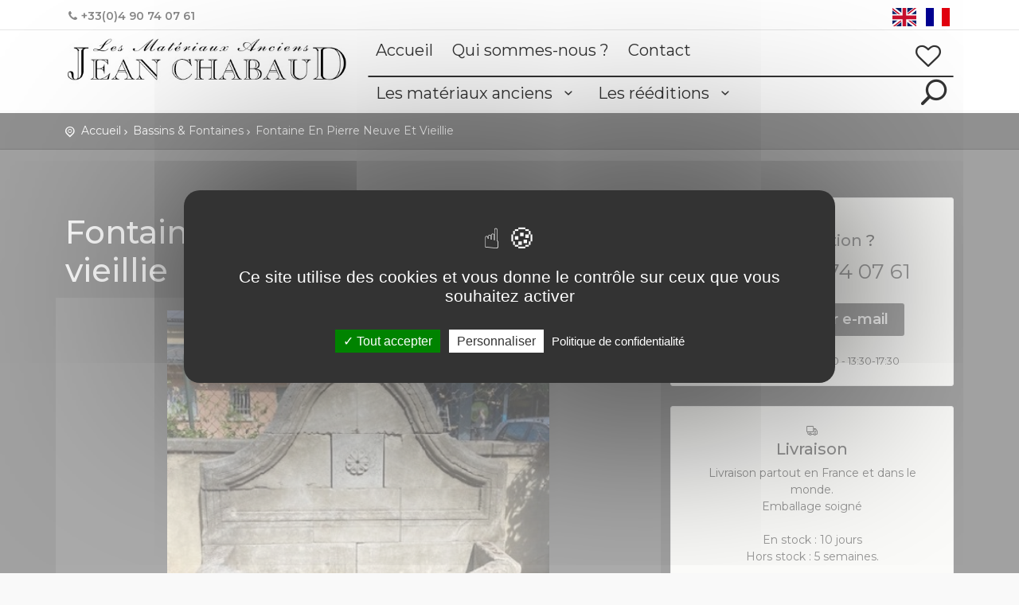

--- FILE ---
content_type: text/html; charset=UTF-8
request_url: https://www.chabaud-materiaux-anciens.com/fontaine-en-pierre-neuve-et-vieillie-1915.html
body_size: 6951
content:
<!DOCTYPE html>
<html>
<head>
<meta charset="utf-8">
</head>
<!DOCTYPE html>
<html lang="fr">

<head>
    <meta charset="utf-8">
    <meta name="viewport" content="width=device-width, initial-scale=1">
    <meta name="description" content="Fontaine en pierre neuve et vieillie par Les mat&eacute;riaux anciens Jean Chabaud. Les mat&eacute;riaux anciens Jean Chabaud vous proposent une s&eacute;lection de Bassins &amp; Fontaines.">
    <title>Fontaine en pierre neuve et vieillie-
    Les mat&eacute;riaux anciens Jean Chabaud</title>
<meta http-equiv="Cache-Control" content="no-cache, no-store, must-revalidate" />
<meta http-equiv="Pragma" content="no-cache" />
<meta http-equiv="Expires" content="0" />
    <!-- Favicons-->
    <link rel="shortcut icon" href="img/favicon.ico" type="image/x-icon">
    <!--<link rel="apple-touch-icon" type="image/x-icon" href="img/apple-touch-icon-57x57-precomposed.png">
    <link rel="apple-touch-icon" type="image/x-icon" sizes="72x72" href="img/apple-touch-icon-72x72-precomposed.png">
    <link rel="apple-touch-icon" type="image/x-icon" sizes="114x114" href="img/apple-touch-icon-114x114-precomposed.png">
    <link rel="apple-touch-icon" type="image/x-icon" sizes="144x144" href="img/apple-touch-icon-144x144-precomposed.png">-->

    <!-- GOOGLE WEB FONT -->
    <link href="https://fonts.googleapis.com/css2?family=Gochi+Hand&family=Montserrat:wght@300;400;500;600;700&display=swap" rel="stylesheet">

    <!-- COMMON CSS -->
	<link href="css/bootstrap.min.css" rel="stylesheet">
    <link href="css/style1.0.1.css" rel="stylesheet">
	<link href="css/vendors.css" rel="stylesheet">

	<!-- CUSTOM CSS -->
	<link href="css/custom.1.0.1.css" rel="stylesheet">
	<link href="css/sharingTools.css" rel="stylesheet">
	<link href="css/sombre1.0.1.css" rel="stylesheet">

</head>

<body>

    <style>
	nav { margin:0px !important}
	.main-menu hr { margin: 0px !important; border: 2px solid white;  border-radius: 5px;}
	#plain .main-menu hr, .sticky .main-menu hr { border: 1px solid #333;}
	.main-menu  ul > li > a, .main-menu a { padding: 10px; font-size: 20px; color: #fff}
	#plain .main-menu  ul > li > a, #plain .main-menu .icon_search, .sticky .main-menu  ul > li > a, .sticky .main-menu .icon_search {color: #333;}
	
	#plain #testlogo_home img, .sticky #testlogo_home img {content: url(img/logo_sticky.png)}
	@media only screen and (min-width: 992px) {
    	.main-menu {margin-top: 0px;}
	}
	@media only screen and (max-width: 991px) {
		.cmn-toggle-switch { margin-top: 20px; }
	}
</style>
<div id="preloader">
  <div class="sk-spinner sk-spinner-wave">
    <div class="sk-rect1"></div>
    <div class="sk-rect2"></div>
    <div class="sk-rect3"></div>
    <div class="sk-rect4"></div>
    <div class="sk-rect5"></div>
  </div>
</div>
<!-- End Preload -->

<div class="layer"></div>
<!-- Mobile menu overlay mask --> 

<!-- Header================================================== -->
<header id="plain">
  <div id="top_line">
    <div class="container">
      <div class="row">
        <div class="col-6"><i class="icon-phone"></i><strong>+33(0)4 90 74 07 61</strong></div>
        <div class="col-6">
          <ul id="top_links">
            <li id="lang_top"><!--<i class="icon-globe-1"></i>--> <a href="/index.php?lang=gb"><img src="img/gb.svg" alt="English" width="30"></a> &nbsp; <a href="/index.php?lang=fr"><img src="img/fr.svg" alt="Français" width="30"></a></li>
          </ul>
        </div>
      </div>
      <!-- End row --> 
    </div>
    <!-- End container--> 
  </div>
  <!-- End top line-->
  
  <div class="container">
    <div class="row">
      <div class="col-10 col-lg-4">
        <div id="testlogo_home">
          <span><a href="index.php" title="Les Matériaux Anciens Jean Chabaud"><img src="img/logo-home.png" class="img-fluid" alt="Les mat&eacute;riaux anciens Jean Chabaud"></a></span>
        </div>
      </div>
      <nav class="col-2 col-lg-8"> <a class="cmn-toggle-switch cmn-toggle-switch__htx open_close" href="javascript:void(0);"><span>Menu mobile</span></a>
  <div class="main-menu">
    <div id="header_menu"> <img src="img/logo_sticky.png" width="160" height="34" alt="Les mat&eacute;riaux anciens Jean Chabaud"> </div>
    <a href="javascript:;" class="open_close" id="close_in"><i class="icon_set_1_icon-77"></i></a>
    <div class="d-lg-flex justify-content-lg-between">
	  <ul>
		  <li> <a href="index.php">Accueil</a> </li>
		  <li> <a href="materiaux-anciens-et-reeditions.php">Qui sommes-nous ?</a> </li>
		  <li> <a href="contact.php">Contact </a> </li>
		</ul>
		<div class="mt-1 d-none d-md-block"><a href="wishList.php"><i class="icon-heart-empty"></i><span id="countFav"></span></a></div>
	 </div>
	<hr class="d-none d-lg-block">
	<div class="d-lg-flex justify-content-lg-between">
		<ul>
		  <li class="submenu"> <a href="javascript:void(0);" class="show-submenu">Les mat&eacute;riaux anciens <i class="icon-down-open-mini"></i></a>
			<ul>
			  				<li><a href="bassins-et-fontaines/">Bassins & Fontaines</a></li>
			  				<li><a href="dalles-de-sol-et-paves-anciens/">Dalles de sol  et Pavés anciens</a></li>
			  				<li><a href="piliers-d-entree-et-portail-en-fer/">Piliers d'entrée et portail en fer</a></li>
			  				<li><a href="cheminees-anciennes/">Cheminées anciennes</a></li>
			  				<li><a href="poutres-et-planchers/">Poutres et planchers</a></li>
			  				<li><a href="terres-cuites-anciennes/">terres cuites anciennes</a></li>
			  				<li><a href="nouveautes-tendances-deco/">NOUVEAUTES TENDANCES DECO</a></li>
			  				<li><a href="les-terres-cuites-reeditions/">Les terres cuites rééditions</a></li>
			  				<li><a href="element-architectural-dexception/">Elément architectural d'exception</a></li>
			  				<li><a href="elements-decoratifs/">Eléments décoratifs</a></li>
			  				<li><a href="plaques-de-cheminee/">Plaques de cheminée</a></li>
			  				<li><a href="tuiles-anciennes/">Tuiles anciennes</a></li>
			  				<li><a href="plaques-de-cheminee/">PLAQUES DE CHEMINEE</a></li>
			  				<li><a href="portes-anciennes/">Portes anciennes </a></li>
			  				<li><a href="carreaux-ciments/">CARREAUX CIMENTS</a></li>
			  			</ul>
		  </li>
		  <li class="submenu"> <a href="javascript:void(0);" class="show-submenu">Les r&eacute;&eacute;ditions <i class="icon-down-open-mini"></i></a>
			<ul>
			  				<li><a href="dalles-de-pierre-reedition/">Dalles de pierre réédition.</a></li>
			  				<li><a href="bassins-et-fontaines/">Bassins & Fontaines</a></li>
			  				<li><a href="piliers-reedition/">Piliers réédition</a></li>
			  				<li><a href="elements-decoratifs-reedition/">Eléments décoratifs réédition</a></li>
			  				<li><a href="cheminees-reeditions/">Cheminées rééditions</a></li>
			  				<li><a href="nouveautes-tendances-deco/">NOUVEAUTES TENDANCES DECO</a></li>
			  			</ul>
		  </li>
		</ul>
		<div class="mt-1 borderBottom">
			<a href="javascript:void(0);" class="search-overlay-menu-btn"><span class="d-lg-none d-xl-none">Rechercher</span> <i class="icon_search" style="margin-top: 10px;font-weight: bolder; font-size: 31px"></i></a>
		</div>
		<div class="d-md-none d-xl-none">
			<div class="borderBottom"><a href="wishList.php">Ma liste d'envies <i class="icon-heart-empty"></i><span id="countFav"></span></a></div>
			<div class="d-flex justify-content-center">
				<div class="d-inline"><a href="/index.php?lang=gb"><img src="img/gb.svg" alt="English" width="30"></a></div>
				<div class="d-inline"><a href="/index.php?lang=fr"><img src="img/fr.svg" alt="Français" width="30"></a></div>
			</div>
		</div>
  	</div>
  </div>
  <!-- End main-menu -->
 <!-- <ul id="top_tools">
    <li> <a href="javascript:void(0);" class="search-overlay-menu-btn"><i class="icon_search"></i></a> </li>
  </ul>-->
</nav>

    </div>
  </div>
  <!-- container --> 
</header>
<!-- End Header -->    
	
	<main>
		<div id="position">
			<div class="container">
				<ul>
					<li><a href="index.php">Accueil</a>
					</li>
										<li><a href="bassins-et-fontaines/">Bassins &amp; Fontaines</a></li>
					<li>Fontaine En Pierre Neuve Et Vieillie</li>
				</ul>
			</div>
		</div>

       <!--<section class="parallax-window" data-parallax="scroll" >
		<div class="parallax-content-2">
			<div class="container">
				<div class="row">
					<div class="col">
						<span class="parallax-title cursive">Bassins &amp; Fontaines</span><br>
						<span>Les mat&eacute;riaux anciens Jean Chabaud vous proposent une s&eacute;lection de Bassins &amp; Fontaines</span>
					</div>
				</div>
			</div>
		</div>
	</section> -->

	<div class="container margin_60">
			<div class="row">
				<div class="col-lg-8" id="single_tour_desc">
					<div class="row" id="single_tour_feat">
						<div class="col">
							<h1>Fontaine en pierre neuve et vieillie</h1>
						</div>
						<div class="col col-md-2 text-center d-flex justify-content-around align-items-center" style="background-color: #565656;color: #fff;font-size: 18px;font-weight: bold;padding-top:12px;">
							<div class="position-relative"><a href="javascript:;" class="addToFav" data-ref="1915"><i class="icon-heart-empty text-white" style="font-size: 2rem"></i></a></div>
							<div class="position-relative">Réf<br>1915</div>
						</div>
					</div>
					<div class="row p-3" style="background-color: #565656;">
					<div id="Img_carousel" class="slider-pro">
						<div class="sp-slides">
														<div class="sp-slide">
								<a href="img/produits/40a87148a4dccf31cf030916710bc40c.jpg" class="magnific"><img alt="Fontaine en pierre neuve et vieillie" class="sp-image" src="img/produits/tn_details/40a87148a4dccf31cf030916710bc40c.jpg"></a>
							</div>
														<div class="sp-slide">
								<a href="img/produits/90b560cae5c922f51ce9bf9b3e171ced.jpg" class="magnific"><img alt="Fontaine en pierre neuve et vieillie" class="sp-image" src="img/produits/tn_details/90b560cae5c922f51ce9bf9b3e171ced.jpg"></a>
							</div>
														<div class="sp-slide">
								<a href="img/produits/7dfa2a32146a1edb005d7ecc32c0feee.jpg" class="magnific"><img alt="Fontaine en pierre neuve et vieillie" class="sp-image" src="img/produits/tn_details/7dfa2a32146a1edb005d7ecc32c0feee.jpg"></a>
							</div>
																				</div>
						<div class="sp-thumbnails">
							<!--<img alt="Fontaine en pierre neuve et vieillie" class="sp-thumbnail" src="img/produits/480_TEST/40a87148a4dccf31cf030916710bc40c.jpg"><img alt="Fontaine en pierre neuve et vieillie" class="sp-thumbnail" src="img/produits/480_TEST/90b560cae5c922f51ce9bf9b3e171ced.jpg"><img alt="Fontaine en pierre neuve et vieillie" class="sp-thumbnail" src="img/produits/480_TEST/7dfa2a32146a1edb005d7ecc32c0feee.jpg">							-->
							<img alt="Fontaine en pierre neuve et vieillie" class="sp-thumbnail" src="img/produits/tn_details/40a87148a4dccf31cf030916710bc40c.jpg"><img alt="Fontaine en pierre neuve et vieillie" class="sp-thumbnail" src="img/produits/tn_details/90b560cae5c922f51ce9bf9b3e171ced.jpg"><img alt="Fontaine en pierre neuve et vieillie" class="sp-thumbnail" src="img/produits/tn_details/7dfa2a32146a1edb005d7ecc32c0feee.jpg">													</div>
					</div>
					</div>
					<div class="row box_style_2 text-start bg-white" style="border-radius: 0 0 3px 3px">
						<div class="col">
							<h3>Description</h3>
							<p>Largeur : 196cm<br />
Hauteur : 175cm<br />
Profondeur (avan&ccedil;&eacute;) : 100cm <br />
Hauteur du bassin : 50cm</p>
														
							<p><a href="javascript:;" onclick="MM_openBrWindow('print.php?ref=1915','print','status=yes,scrollbars=yes,resizable=yes,width=680,height=800')" role="button" data-toggle="modal" class="btn_1 mt-1"><i class="icon-print"></i> Imprimer</a>&nbsp;<a href="mailto:contact@chabaud-materiaux.com?subject=Demande de renseignements ref: 1915&amp;body=Fontaine en pierre neuve et vieillie%0D%0Ahttps://www.chabaud-materiaux-anciens.com/fontaine-en-pierre-neuve-et-vieillie-1915.html" class="btn_1 mt-1" target="_blank"><i class="icon-mail-1"></i> Demande par e-mail</a></p>
						</div>
						<!-- End col-md-9  -->
					</div>
					<!-- End row  -->
					<hr>
				</div>
				<!--End  detail_desc -->

				<aside class="col-lg-4">					
										<div class="box_style_2">
						<i class="icon_set_1_icon-90"></i>
						<h4>Une <span>question</span> ?</h4>
						<a href="tel:+33490740761" class="phone">+33(0)4 90 74 07 61</a>
						<a href="mailto:contact@chabaud-materiaux.com?subject=Demande de renseignements ref: 1915&amp;body=Fontaine en pierre neuve et vieillie%0D%0Ahttps://www.chabaud-materiaux-anciens.com/fontaine-en-pierre-neuve-et-vieillie-1915.html" class="btn_1" target="_blank">Demande par e-mail</a><br><br>
						<small>Lun. au Ven. 9:00-12:00 - 13:30-17:30</small>
					</div>					
					<div class="box_style_2">
						<i class="icon-truck-1"></i>
						<h4>Livraison</h4>
						<p>Livraison partout en France et dans le monde.<br>Emballage soigné<br><br>En stock : 10 jours<br>Hors stock : 5 semaines.</p>
					</div>					
					<div class="box_style_2">
						<i class="pe-7s-share mb-2"></i>
						<h4 class="mb-4">Vous souhaitez <span>partager</span> ?</h4>
						<div class="text-center">
							<!-- Sharingbutton Facebook -->
							<a class="resp-sharing-button__link" href="https://facebook.com/sharer/sharer.php?u=https://www.chabaud-materiaux-anciens.com/fontaine-en-pierre-neuve-et-vieillie-1915.html" target="_blank" rel="noopener" aria-label="">
							  <div class="resp-sharing-button resp-sharing-button--facebook resp-sharing-button--small"><div aria-hidden="true" class="resp-sharing-button__icon resp-sharing-button__icon--solid">
								<svg xmlns="http://www.w3.org/2000/svg" viewBox="0 0 24 24"><path d="M18.77 7.46H14.5v-1.9c0-.9.6-1.1 1-1.1h3V.5h-4.33C10.24.5 9.5 3.44 9.5 5.32v2.15h-3v4h3v12h5v-12h3.85l.42-4z"/></svg>
								</div>
							  </div>
							</a>
							
							<!-- Sharingbutton Pinterest -->
							<a class="resp-sharing-button__link" href="https://pinterest.com/pin/create/button/?url=https://www.chabaud-materiaux-anciens.com/fontaine-en-pierre-neuve-et-vieillie-1915.html&amp;media=https://www.chabaud-materiaux-anciens.com/img/produits/40a87148a4dccf31cf030916710bc40c.jpg&amp;description=Fontaine en pierre neuve et vieillie" target="_blank" rel="noopener" aria-label="">
							  <div class="resp-sharing-button resp-sharing-button--pinterest resp-sharing-button--small"><div aria-hidden="true" class="resp-sharing-button__icon resp-sharing-button__icon--solid">
								<svg xmlns="http://www.w3.org/2000/svg" viewBox="0 0 24 24"><path d="M12.14.5C5.86.5 2.7 5 2.7 8.75c0 2.27.86 4.3 2.7 5.05.3.12.57 0 .66-.33l.27-1.06c.1-.32.06-.44-.2-.73-.52-.62-.86-1.44-.86-2.6 0-3.33 2.5-6.32 6.5-6.32 3.55 0 5.5 2.17 5.5 5.07 0 3.8-1.7 7.02-4.2 7.02-1.37 0-2.4-1.14-2.07-2.54.4-1.68 1.16-3.48 1.16-4.7 0-1.07-.58-1.98-1.78-1.98-1.4 0-2.55 1.47-2.55 3.42 0 1.25.43 2.1.43 2.1l-1.7 7.2c-.5 2.13-.08 4.75-.04 5 .02.17.22.2.3.1.14-.18 1.82-2.26 2.4-4.33.16-.58.93-3.63.93-3.63.45.88 1.8 1.65 3.22 1.65 4.25 0 7.13-3.87 7.13-9.05C20.5 4.15 17.18.5 12.14.5z"/></svg>
								</div>
							  </div>
							</a>

							<!-- Sharingbutton WhatsApp -->
							<a class="resp-sharing-button__link d-md-none" href="whatsapp://send?text=Fontaine en pierre neuve et vieillie.%20https://www.chabaud-materiaux-anciens.com/fontaine-en-pierre-neuve-et-vieillie-1915.html" target="_blank" rel="noopener" aria-label="">
							  <div class="resp-sharing-button resp-sharing-button--whatsapp resp-sharing-button--small"><div aria-hidden="true" class="resp-sharing-button__icon resp-sharing-button__icon--solid">
								<svg xmlns="http://www.w3.org/2000/svg" viewBox="0 0 24 24"><path d="M20.1 3.9C17.9 1.7 15 .5 12 .5 5.8.5.7 5.6.7 11.9c0 2 .5 3.9 1.5 5.6L.6 23.4l6-1.6c1.6.9 3.5 1.3 5.4 1.3 6.3 0 11.4-5.1 11.4-11.4-.1-2.8-1.2-5.7-3.3-7.8zM12 21.4c-1.7 0-3.3-.5-4.8-1.3l-.4-.2-3.5 1 1-3.4L4 17c-1-1.5-1.4-3.2-1.4-5.1 0-5.2 4.2-9.4 9.4-9.4 2.5 0 4.9 1 6.7 2.8 1.8 1.8 2.8 4.2 2.8 6.7-.1 5.2-4.3 9.4-9.5 9.4zm5.1-7.1c-.3-.1-1.7-.9-1.9-1-.3-.1-.5-.1-.7.1-.2.3-.8 1-.9 1.1-.2.2-.3.2-.6.1s-1.2-.5-2.3-1.4c-.9-.8-1.4-1.7-1.6-2-.2-.3 0-.5.1-.6s.3-.3.4-.5c.2-.1.3-.3.4-.5.1-.2 0-.4 0-.5C10 9 9.3 7.6 9 7c-.1-.4-.4-.3-.5-.3h-.6s-.4.1-.7.3c-.3.3-1 1-1 2.4s1 2.8 1.1 3c.1.2 2 3.1 4.9 4.3.7.3 1.2.5 1.6.6.7.2 1.3.2 1.8.1.6-.1 1.7-.7 1.9-1.3.2-.7.2-1.2.2-1.3-.1-.3-.3-.4-.6-.5z"/></svg>
								</div>
							  </div>
							</a>
							
							<!-- Sharingbutton E-Mail -->
							<a class="resp-sharing-button__link" href="mailto:?subject=Fontaine en pierre neuve et vieillie&amp;body=Fontaine en pierre neuve et vieillie%0D%0Ahttps://www.chabaud-materiaux-anciens.com/fontaine-en-pierre-neuve-et-vieillie-1915.html" target="_blank" rel="noopener" aria-label="">
							  <div class="resp-sharing-button resp-sharing-button--email resp-sharing-button--small"><div aria-hidden="true" class="resp-sharing-button__icon resp-sharing-button__icon--solid">
								<svg xmlns="http://www.w3.org/2000/svg" viewBox="0 0 24 24"><path d="M22 4H2C.9 4 0 4.9 0 6v12c0 1.1.9 2 2 2h20c1.1 0 2-.9 2-2V6c0-1.1-.9-2-2-2zM7.25 14.43l-3.5 2c-.08.05-.17.07-.25.07-.17 0-.34-.1-.43-.25-.14-.24-.06-.55.18-.68l3.5-2c.24-.14.55-.06.68.18.14.24.06.55-.18.68zm4.75.07c-.1 0-.2-.03-.27-.08l-8.5-5.5c-.23-.15-.3-.46-.15-.7.15-.22.46-.3.7-.14L12 13.4l8.23-5.32c.23-.15.54-.08.7.15.14.23.07.54-.16.7l-8.5 5.5c-.08.04-.17.07-.27.07zm8.93 1.75c-.1.16-.26.25-.43.25-.08 0-.17-.02-.25-.07l-3.5-2c-.24-.13-.32-.44-.18-.68s.44-.32.68-.18l3.5 2c.24.13.32.44.18.68z"/></svg>
								</div>
							  </div>
							</a>
						</div>
					</div>
				</aside>
			</div>
			<!--End row -->
		</div><!-- End container -->
		<div class="white_bg">
			<div class="container margin_60">
				<div class="main_title">
					<h2>&Agrave; <span>d&eacute;couvrir</span></h2>
					<p>Nous pensons que cela pourrait vous int&eacute;resser...</p>
				</div>
			
				<div class="row">
										<div class="col-lg-3 col-md-6">
						<div class="hotel_container">
						<div class="img_container">
							<a href="grande-fontaine-carree-1557.html"><img src="img/produits/480/cf8d88e11ea2d5355c1ede974aaeea07.jpg" alt="Grande fontaine carrée" class="img-fluid rounded"></a>
						</div>
						<div class="hotel_title"><h3>Grande fontaine carrée</h3></div>
					</div>
					</div>
										<div class="col-lg-3 col-md-6">
						<div class="hotel_container">
						<div class="img_container">
							<a href="fontaine-en-pierre-1082.html"><img src="img/produits/480/5898a3ebd1e5731b0024af437a518846.jpg" alt="Fontaine en pierre" class="img-fluid rounded"></a>
						</div>
						<div class="hotel_title"><h3>Fontaine en pierre</h3></div>
					</div>
					</div>
										<div class="col-lg-3 col-md-6">
						<div class="hotel_container">
						<div class="img_container">
							<a href="fontaine-murale-1277.html"><img src="img/produits/480/64d2924c6b9e228c7d11c4e0cfd2afe6.jpg" alt="Fontaine murale" class="img-fluid rounded"></a>
						</div>
						<div class="hotel_title"><h3>Fontaine murale</h3></div>
					</div>
					</div>
										<div class="col-lg-3 col-md-6">
						<div class="hotel_container">
						<div class="img_container">
							<a href="fontaine-murale-avec-trottoir-2152.html"><img src="img/produits/480/26e86d1c665ac1c90fc296894a91d3aa.jpg" alt="FONTAINE MURALE  AVEC TROTTOIR" class="img-fluid rounded"></a>
						</div>
						<div class="hotel_title"><h3>FONTAINE MURALE  AVEC TROTTOIR</h3></div>
					</div>
					</div>
									</div>
				<!-- End row -->
				
			</div>
			<!-- End container -->
		</div>


	

      
	</main>
	<!-- End main -->
    
    <footer class="revealed">
  <div class="container">
    <div class="row">
      <div class="col-md-4">
        <h3>Une <span>question</span> ?</h3>
        <i class="icon-phone"></i> <a href="tel:+33490740761">+33(0)4 90 74 07 61</a> <a href="mailto:contact@chabaud-materiaux.com" id="email_footer">contact@chabaud-materiaux.com</a> </div>
      <div class="col-md-3">
        <h3>Les mat&eacute;riaux anciens</h3>
        <ul>
          			<li><a href="bassins-et-fontaines/">Bassins & Fontaines</a></li>
          			<li><a href="cheminees-anciennes/">Cheminées anciennes</a></li>
          			<li><a href="elements-decoratifs/">Eléments décoratifs</a></li>
          			<li><a href="plaques-de-cheminee/">Plaques de cheminée</a></li>
          			<li><a href="terres-cuites-anciennes/">terres cuites anciennes</a></li>
          			<li><a href="materiaux-anciens.php">Tous les mat&eacute;riaux anciens</a></li>
        </ul>
      </div>
      <div class="col-md-3">
        <h3>Les r&eacute;&eacute;ditions</h3>
        <ul>
          			<li><a href="bassins-et-fontaines/">Bassins & Fontaines</a></li>
          			<li><a href="piliers-reedition/">Piliers réédition</a></li>
          			<li><a href="cheminees-reeditions/">Cheminées rééditions</a></li>
          			<li><a href="dalles-de-pierre-reedition/">Dalles de pierre réédition.</a></li>
          			<li><a href="elements-decoratifs-reedition/">Eléments décoratifs réédition</a></li>
          			<li><a href="reeditions.php">Toutes les r&eacute;&eacute;ditions</a></li>
        </ul>
      </div>
      <div class="col-md-2">
        <h3>Langues</h3>
        <div class="styled-select">
          <form name="langue" action="/index.php" method="get">
			  <select name="lang" id="lang" onchange="this.form.submit()">
				<option value="fr" selected>Français</option>
				<option value="gb">English</option>
			  </select>
			</form>
        </div>
      </div>
    </div>
    <!-- End row -->
    <div class="row">
      <div class="col-md-12">
        <div id="social_footer">
          <ul>
            <li><a href="https://www.facebook.com/materiauxanciensjeanchabaud" target="_blank" rel="nofollow"><i class="icon-facebook"></i></a></li>
            <li><a href="https://www.instagram.com/chabaudmateriauxanciens/" target="_blank" rel="nofollow"><i class="icon-instagram"></i></a></li>
            <li><a href="#"><i class="icon-pinterest"></i></a></li>
            <li><a href="https://www.youtube.com/@jeanchabaudmateriauxancien6037" target="_blank" rel="nofollow"><i class="icon-youtube-play"></i></a></li>
          </ul>
          <p>© SAS Jean Chabaud 2026 - <a href="/mentions-legales.php">Mentions l&eacute;gales</a> - <a href="/fontaine-en-pierre-neuve-et-vieillie-1915.html#tarteaucitron">Gestion des cookies</a> - <a href="https://www.luberon-networks.com" target="_blank" rel="nofollow">Agence Web Vaucluse</a></p>
        </div>
      </div>
    </div>
    <!-- End row --> 
  </div>
  <!-- End container --> 
</footer>

<div id="toTop"></div><!-- Back to top button -->
	
	<!-- Search Menu -->
	<div class="search-overlay-menu">
		<span class="search-overlay-close"><i class="icon_set_1_icon-77"></i></span>
		<form role="search" id="searchform" method="get" action="recherche.php">
			<input value="" name="search" type="text" placeholder="Rechercher..." />
			<button type="submit"><i class="icon_set_1_icon-78"></i>
			</button>
		</form>
	</div><!-- End Search Menu -->
    <!-- Common scripts -->
    <script src="js/jquery-3.7.1.min.js"></script>
    <script src="js/common_scripts_min.js"></script>
    <script src="js/functions.js"></script>
	<!-- Cookie consent + Google Analytics-->
	<script type="text/javascript" src="./js/tarteaucitron/tarteaucitron.js"></script>
	<script type="text/javascript" src="./js/tarteaucitron/tarteaucitron.perso.js"></script>
	<script type="text/javascript">
		var tarteaucitronForceLanguage = "fr";
	</script>	  
	<!-- Gallery -->
	<script src="js/jquery.sliderPro.min.js"></script>
	<script type="text/javascript">
		$(document).ready(function ($) {
			$('#Img_carousel').sliderPro({
				/*width: 856,
				height: 856,*/
				width: 480,
				autoHeight: true,
				fade: true,
				arrows: true,
				buttons: false,
				fullScreen: false,
				/*smallSize: 500,*/
				startSlide: 0,
				/*mediumSize: 1000,
				largeSize: 3000,*/
				thumbnailArrows: true,
				autoplay: false
			});
			$('.magnific').magnificPopup({
			  items: [
				  				  {
					src: 'img/produits/40a87148a4dccf31cf030916710bc40c.jpg'
				  },				  {
					src: 'img/produits/90b560cae5c922f51ce9bf9b3e171ced.jpg'
				  },				  {
					src: 'img/produits/7dfa2a32146a1edb005d7ecc32c0feee.jpg'
				  },				  				],
			  type: 'image',
			  gallery:{
				enabled:true
			  }
			});
			// Equal Height
			var highestBox = 0;
			  $('.hotel_container', this).each(function(){
				if($(this).height() > highestBox) {
				  highestBox = $(this).height(); 
				}
			  });  
			  $('.hotel_container',this).height(highestBox);
			  $('.addToFav').click(function(){
				var ref = $(this).data('ref');
				 if($('.addToFav > i').hasClass('icon-heart')) { var action = 'remove'; }
				  else { var action = 'add'; }
				  console.log('ref = '+ref+' action = '+action);
				$.ajax ({ 
					url: 'includes/addToFav.php',
					data: {action: action, ref: ref},
					type: 'post',
					success: function(result)
					{
						if(action == 'add') { $('.addToFav > i').addClass('icon-heart').removeClass('icon-heart-empty'); }
						else { $('.addToFav > i').addClass('icon-heart-empty').removeClass('icon-heart'); }
						$('#countFav').load('includes/favCount.php');
						
					}
				});
			});
		});
		function MM_openBrWindow( theURL, winName, features ) { //v2.0
		  window.open( theURL, winName, features );
		}
	</script>
	<!-- NOTIFY BUBBLES  -->
	<!--<script src="js/notify_func.js"></script>-->

</body>

</html>

--- FILE ---
content_type: text/css
request_url: https://www.chabaud-materiaux-anciens.com/css/sombre1.0.1.css
body_size: 1716
content:
@charset "utf-8";
/* CSS Document */
a {color: #f05d23; }
main { background-color: #434343; }
#top_line, #position { font-size: 14px }
.white_bg { background-color: #e4e6e3}
.hotel_container { background-color: #565656; }
.hotel_title h3 { color: #fff; }
.main_title h2 { color: #e4e6c3}
.main_title h2 span { color: #fff}
.white_bg .main_title h2 { color: #2a2a2a}
.white_bg .main_title h2 span { color: #f05d23}
#position { background-color: #222; border-bottom: 1px solid #000; margin-top: 96px;}
.parallax-window { min-height: 161px; }
.title-box {background: -webkit-linear-gradient(top, #818181, #434343);    background: linear-gradient(to bottom, #818181, #434343);    width: 100%;padding: 25px 0 20px 0;    color: #fff;    font-size: 13px;}
header .main-menu .icon-heart-empty {color: #333;font-size: 2rem;}
#homepage header:not(.sticky) .main-menu .icon-heart-empty {color: #fff;}
.chip { position: absolute;top: 0;right: 0.1rem;background-color: #434343;display: inline-block;vertical-align: top;height: 1.5rem;width: 1.5rem;text-align: center;font-size: 0.75rem;line-height: 1.5rem;color: #fff;border-radius: 1rem; }
/* images arrondies */
.tour_container {webkit-box-shadow: none; box-shadow: none;}
.tour_container .img_container { border-radius: none; webkit-border-radius: none; background-color: #434343}
.tour_container .img_container img { border-radius: 180px 0 0 180px;}
.hotel_container {border-radius: 180px 0 0;}
.hotel_container img {border-radius: 180px 0 0 180px;}
/* eof images arrondies */
#position ul li {color: #fff;}
#position ul li a, #position ul li a:hover {  color: #fff; text-decoration: none;}
#position ul li:first-child:before {   color: #fff;}
.cursive {font-family: Constantia, 'Lucida Bright', 'DejaVu Serif', Georgia, 'serif'; font-size: 3.5rem !important;}
h2 span, h3 span, h4 span, h5 span, h6 span {    color: #565656;}
footer h3 span,a#phone, a#email_footer {    color: #e4e6c3; }
#social_footer ul li a {font-size: 25px}
a.btn_1, .btn_1 {  background: #565656; }
aside a.btn_1, aside .btn_1 {  font-size: 18px }
a.btn_outline {  color: #565656;    border: 2px solid #565656; }
a.btn_1.orange, .btn_1.orange,a.button_intro, .button_intro { background: #f05d23;}
a.button_intro:hover, .button_intro:hover { background: #fff; color: #f05d23 !important; }
.irs-from, .irs-single, .irs-to { background: #b4b4b4; }
.irs-bar, .irs-bar-edge, .irs-line-left, .irs-line-mid, .irs-line-right, .irs-slider { background: url(../img/sprite-skin-flat-sombre.png)}
.irs-from:after, .irs-single:after, .irs-to:after {  border-top-color: #b4b4b4; }
.irs-bar {   height: 12px;   top: 25px;   background-position: 0 -60px;}
.irs-slider {  width: 16px;   height: 18px;  top: 22px;  background-position: 0 -120px;}
.irs-slider.state_hover, .irs-slider:hover {   background-position: 0 -150px;}
.box_style_2 { background: #f7f7f2; }
.box_style_2 a.phone, .box_style_4 a.phone { color: #434343;}
.box_style_2 i:not(.icon-print,.icon-mail-1) { font-size: 35px;}
header#plain .main-menu > ul > li:hover > a {  color: #222;}
.sticky .main-menu > ul > li:hover > a { color: #333;}
#single_tour_feat h1 { color: #fff}
.wishlist { top: 5px; width: 23px; font-size: 14px; }
.wishlist a {  color: #fff; margin-top: -3px; }
/*.wishlist:before {    font-size: 23px;    content: "\e80a";    color: #fff;    position: absolute;   top: 0;}*/
.wishlist:before {  content: ""; }
/*.whishlist .icon-heart-empty:before { font-size: 23px;    content: "";    color: #fff;    position: absolute;   top: 0; }*/
.tooltip-back { background: #e4e6c3; color:#434343 }
.tooltip-content-flip .tooltip-back::after {     border-top: 10px solid #e4e6c3;}
.resp-sharing-button--facebook, .resp-sharing-button--pinterest {background-color: #565656;border-color: #565656;}
.form_title h3 strong {	background-color: #f05d23; }
.features-content {background-color: #f05d23;}
.features-bg { background: url(../img/banner_bg_desktop.jpg) no-repeat center center;}
footer .telephone {    position: relative;    font-weight: 700;    font-size: 57px;    line-height: 67px;    color: #282E33;    padding: 26px 63px 38px 100px;    background: #CEB7AB;    border-radius: 0 372px 372px 0;    -webkit-border-radius: 0 372px 372px 0;    -ms-border-radius: 0 372px 372px 0;    margin-left: -100px;    display: inline-block;    margin-bottom: 25px;
}
@media only screen and (min-width: 768px) {
	#position { margin-top: 142px;}
	.intro_title.error h1 {font-size: 50px}
}@media only screen and (min-width: 992px) {
	.main-menu ul ul, .main-menu ul li .menu-wrapper { border-top: 2px solid #222; }
	.main-menu ul ul:before {border-bottom-color: #222; }  
	.main-menu ul ul li:hover > a { color: #222; }
	.main-menu ul ul li a {  font-size: 14px; }
	.intro_title.error h1 {font-size: 60px}
}
@media only screen and (max-width: 991px) {
    header#plain.sticky { padding-bottom:10px; }
	.sticky #testlogo_home img {padding-top: 10px;}
	.main-menu ul li a:hover, a.show-submenu:hover, a.show-submenu:focus, a.show-submenu-mega:hover, a.show-submenu-mega:focus {color: #000 !important; }
	.main-menu ul li a { padding: 20px 15px !important; }
	.borderBottom { border-bottom: 1px solid #ededed; }
	#homepage header:not(.sticky) .main-menu .icon-heart-empty {  color: #333; }
	.chip { position:relative;right:1.1rem;}
}